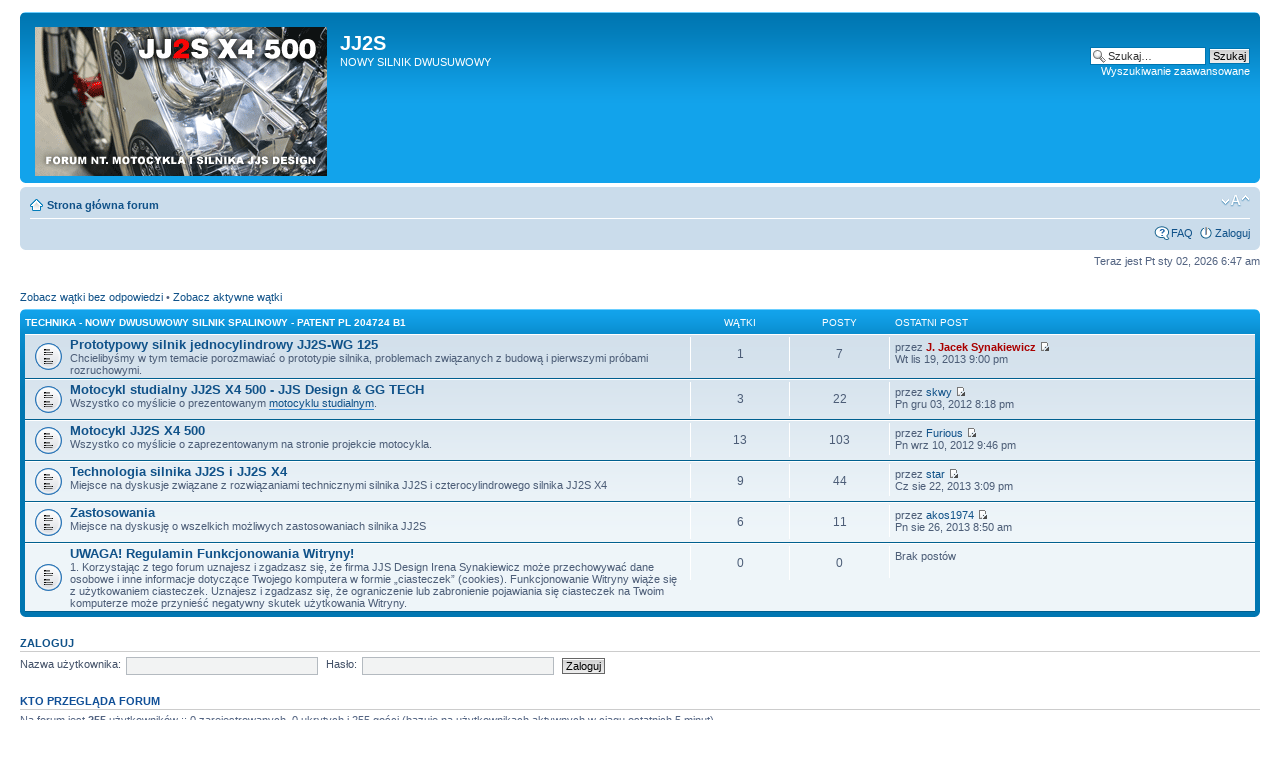

--- FILE ---
content_type: text/html; charset=UTF-8
request_url: http://www.jjsdesign.net/forum/index.php?sid=813226008f9559eb36d34162b580c74e
body_size: 4148
content:
<!DOCTYPE html PUBLIC "-//W3C//DTD XHTML 1.0 Strict//EN" "http://www.w3.org/TR/xhtml1/DTD/xhtml1-strict.dtd">
<html xmlns="http://www.w3.org/1999/xhtml" dir="ltr" lang="pl-pl" xml:lang="pl-pl">
<head>

<meta http-equiv="content-type" content="text/html; charset=UTF-8" />
<meta http-equiv="content-style-type" content="text/css" />
<meta http-equiv="content-language" content="pl-pl" />
<meta http-equiv="imagetoolbar" content="no" />
<meta name="resource-type" content="document" />
<meta name="distribution" content="global" />
<meta name="keywords" content="" />
<meta name="description" content="" />

<title>JJ2S &bull; Strona główna</title>



<!--
	phpBB style name: prosilver
	Based on style:   prosilver (this is the default phpBB3 style)
	Original author:  Tom Beddard ( http://www.subBlue.com/ )
	Modified by:
-->

<script type="text/javascript">
// <![CDATA[
	var jump_page = 'Wprowadź numer strony, do której chcesz przejść:';
	var on_page = '';
	var per_page = '';
	var base_url = '';
	var style_cookie = 'phpBBstyle';
	var style_cookie_settings = '; path=/; domain=jjsdesign.pl';
	var onload_functions = new Array();
	var onunload_functions = new Array();

	

	/**
	* Find a member
	*/
	function find_username(url)
	{
		popup(url, 760, 570, '_usersearch');
		return false;
	}

	/**
	* New function for handling multiple calls to window.onload and window.unload by pentapenguin
	*/
	window.onload = function()
	{
		for (var i = 0; i < onload_functions.length; i++)
		{
			eval(onload_functions[i]);
		}
	};

	window.onunload = function()
	{
		for (var i = 0; i < onunload_functions.length; i++)
		{
			eval(onunload_functions[i]);
		}
	};

// ]]>
</script>
<script type="text/javascript" src="./styles/prosilver/template/styleswitcher.js"></script>
<script type="text/javascript" src="./styles/prosilver/template/forum_fn.js"></script>

<link href="./styles/prosilver/theme/print.css" rel="stylesheet" type="text/css" media="print" title="printonly" />
<link href="./style.php?id=1&amp;lang=pl&amp;sid=57adbdb5c81f71e71f43d6be27ef9152" rel="stylesheet" type="text/css" media="screen, projection" />

<link href="./styles/prosilver/theme/normal.css" rel="stylesheet" type="text/css" title="A" />
<link href="./styles/prosilver/theme/medium.css" rel="alternate stylesheet" type="text/css" title="A+" />
<link href="./styles/prosilver/theme/large.css" rel="alternate stylesheet" type="text/css" title="A++" />



</head>

<body id="phpbb" class="section-index ltr">

<div id="wrap">
	<a id="top" name="top" accesskey="t"></a>
	<div id="page-header">
		<div class="headerbar">
			<div class="inner"><span class="corners-top"><span></span></span>

			<div id="site-description">
				<a href="http://www.jjsdesign.pl" title="Strona główna JJS Design" id="logo"><img src="./styles/prosilver/imageset/site_logo.gif" width="292" height="149" alt="" title="" /></a>
				<h1>JJ2S</h1>
				<p>NOWY SILNIK DWUSUWOWY</p>
				<p class="skiplink"><a href="#start_here">Przejdź do zawartości</a></p>
			</div>

		
			<div id="search-box">
				<form action="./search.php?sid=57adbdb5c81f71e71f43d6be27ef9152" method="get" id="search">
				<fieldset>
					<input name="keywords" id="keywords" type="text" maxlength="128" title="Szukaj słów kluczowych" class="inputbox search" value="Szukaj…" onclick="if(this.value=='Szukaj…')this.value='';" onblur="if(this.value=='')this.value='Szukaj…';" />
					<input class="button2" value="Szukaj" type="submit" /><br />
					<a href="./search.php?sid=57adbdb5c81f71e71f43d6be27ef9152" title="Pokaż zaawansowane opcje wyszukiwania">Wyszukiwanie zaawansowane</a> <input type="hidden" name="sid" value="57adbdb5c81f71e71f43d6be27ef9152" />

				</fieldset>
				</form>
			</div>
		

			<span class="corners-bottom"><span></span></span></div>
		</div>

		<div class="navbar">
			<div class="inner"><span class="corners-top"><span></span></span>

			<ul class="linklist navlinks">
				<li class="icon-home"><a href="./index.php?sid=57adbdb5c81f71e71f43d6be27ef9152" accesskey="h">Strona główna forum</a> </li>

				<li class="rightside"><a href="#" onclick="fontsizeup(); return false;" onkeypress="return fontsizeup(event);" class="fontsize" title="Zmień rozmiar tekstu">Zmień rozmiar tekstu</a></li>

				
			</ul>

			

			<ul class="linklist rightside">
				<li class="icon-faq"><a href="./faq.php?sid=57adbdb5c81f71e71f43d6be27ef9152" title="Najczęściej zadawane pytania">FAQ</a></li>
				
					<li class="icon-logout"><a href="./ucp.php?mode=login&amp;sid=57adbdb5c81f71e71f43d6be27ef9152" title="Zaloguj" accesskey="x">Zaloguj</a></li>
				
			</ul>

			<span class="corners-bottom"><span></span></span></div>
		</div>

	</div>

	<a name="start_here"></a>
	<div id="page-body">
		

<p class="right">Teraz jest Pt sty 02, 2026 6:47 am</p>

<ul class="linklist">
	
		<li><a href="./search.php?search_id=unanswered&amp;sid=57adbdb5c81f71e71f43d6be27ef9152">Zobacz wątki bez odpowiedzi</a> &bull; <a href="./search.php?search_id=active_topics&amp;sid=57adbdb5c81f71e71f43d6be27ef9152">Zobacz aktywne wątki</a></li>
	
</ul>

		<div class="forabg">
			<div class="inner"><span class="corners-top"><span></span></span>
			<ul class="topiclist">
				<li class="header">
					<dl class="icon">
						<dt><a href="./viewforum.php?f=5&amp;sid=57adbdb5c81f71e71f43d6be27ef9152">Technika - nowy dwusuwowy silnik spalinowy - patent PL 204724 B1</a></dt>
						<dd class="topics">Wątki</dd>
						<dd class="posts">Posty</dd>
						<dd class="lastpost"><span>Ostatni post</span></dd>
					</dl>
				</li>
			</ul>
			<ul class="topiclist forums">
	
		<li class="row">
			<dl class="icon" style="background-image: url(./styles/prosilver/imageset/forum_read.gif); background-repeat: no-repeat;">
				<dt title="">
				
					<a href="./viewforum.php?f=8&amp;sid=57adbdb5c81f71e71f43d6be27ef9152" class="forumtitle">Prototypowy silnik jednocylindrowy JJ2S-WG 125</a><br />
					Chcielibyśmy w tym temacie porozmawiać o prototypie silnika, problemach związanych z budową i pierwszymi próbami rozruchowymi.
					
				</dt>
				
					<dd class="topics">1 <dfn>Wątki</dfn></dd>
					<dd class="posts">7 <dfn>Posty</dfn></dd>
					<dd class="lastpost"><span>
						<dfn>Ostatni post</dfn> przez <a href="./memberlist.php?mode=viewprofile&amp;u=3&amp;sid=57adbdb5c81f71e71f43d6be27ef9152" style="color: #AA0000;" class="username-coloured">J. Jacek Synakiewicz</a>
						<a href="./viewtopic.php?f=8&amp;p=32052&amp;sid=57adbdb5c81f71e71f43d6be27ef9152#p32052"><img src="./styles/prosilver/imageset/icon_topic_latest.gif" width="11" height="9" alt="Zobacz najnowszy post" title="Zobacz najnowszy post" /></a> <br />Wt lis 19, 2013 9:00 pm</span>
					</dd>
				
			</dl>
		</li>
	
		<li class="row">
			<dl class="icon" style="background-image: url(./styles/prosilver/imageset/forum_read.gif); background-repeat: no-repeat;">
				<dt title="">
				
					<a href="./viewforum.php?f=6&amp;sid=57adbdb5c81f71e71f43d6be27ef9152" class="forumtitle">Motocykl studialny JJ2S X4 500 - JJS Design &amp; GG TECH</a><br />
					Wszystko co myślicie o prezentowanym <a href="http://www.jjsdesign.net/motocyklstudialny" class="postlink">motocyklu studialnym</a>.
					
				</dt>
				
					<dd class="topics">3 <dfn>Wątki</dfn></dd>
					<dd class="posts">22 <dfn>Posty</dfn></dd>
					<dd class="lastpost"><span>
						<dfn>Ostatni post</dfn> przez <a href="./memberlist.php?mode=viewprofile&amp;u=1115&amp;sid=57adbdb5c81f71e71f43d6be27ef9152">skwy</a>
						<a href="./viewtopic.php?f=6&amp;p=4537&amp;sid=57adbdb5c81f71e71f43d6be27ef9152#p4537"><img src="./styles/prosilver/imageset/icon_topic_latest.gif" width="11" height="9" alt="Zobacz najnowszy post" title="Zobacz najnowszy post" /></a> <br />Pn gru 03, 2012 8:18 pm</span>
					</dd>
				
			</dl>
		</li>
	
		<li class="row">
			<dl class="icon" style="background-image: url(./styles/prosilver/imageset/forum_read.gif); background-repeat: no-repeat;">
				<dt title="">
				
					<a href="./viewforum.php?f=4&amp;sid=57adbdb5c81f71e71f43d6be27ef9152" class="forumtitle">Motocykl JJ2S X4 500</a><br />
					Wszystko co myślicie o zaprezentowanym na stronie projekcie motocykla.
					
				</dt>
				
					<dd class="topics">13 <dfn>Wątki</dfn></dd>
					<dd class="posts">103 <dfn>Posty</dfn></dd>
					<dd class="lastpost"><span>
						<dfn>Ostatni post</dfn> przez <a href="./memberlist.php?mode=viewprofile&amp;u=2551&amp;sid=57adbdb5c81f71e71f43d6be27ef9152">Furious</a>
						<a href="./viewtopic.php?f=4&amp;p=510&amp;sid=57adbdb5c81f71e71f43d6be27ef9152#p510"><img src="./styles/prosilver/imageset/icon_topic_latest.gif" width="11" height="9" alt="Zobacz najnowszy post" title="Zobacz najnowszy post" /></a> <br />Pn wrz 10, 2012 9:46 pm</span>
					</dd>
				
			</dl>
		</li>
	
		<li class="row">
			<dl class="icon" style="background-image: url(./styles/prosilver/imageset/forum_read.gif); background-repeat: no-repeat;">
				<dt title="">
				
					<a href="./viewforum.php?f=2&amp;sid=57adbdb5c81f71e71f43d6be27ef9152" class="forumtitle">Technologia silnika JJ2S i JJ2S X4</a><br />
					Miejsce na dyskusje związane z rozwiązaniami technicznymi silnika JJ2S i czterocylindrowego silnika JJ2S X4
					
				</dt>
				
					<dd class="topics">9 <dfn>Wątki</dfn></dd>
					<dd class="posts">44 <dfn>Posty</dfn></dd>
					<dd class="lastpost"><span>
						<dfn>Ostatni post</dfn> przez <a href="./memberlist.php?mode=viewprofile&amp;u=4245&amp;sid=57adbdb5c81f71e71f43d6be27ef9152">star</a>
						<a href="./viewtopic.php?f=2&amp;p=32049&amp;sid=57adbdb5c81f71e71f43d6be27ef9152#p32049"><img src="./styles/prosilver/imageset/icon_topic_latest.gif" width="11" height="9" alt="Zobacz najnowszy post" title="Zobacz najnowszy post" /></a> <br />Cz sie 22, 2013 3:09 pm</span>
					</dd>
				
			</dl>
		</li>
	
		<li class="row">
			<dl class="icon" style="background-image: url(./styles/prosilver/imageset/forum_read.gif); background-repeat: no-repeat;">
				<dt title="">
				
					<a href="./viewforum.php?f=3&amp;sid=57adbdb5c81f71e71f43d6be27ef9152" class="forumtitle">Zastosowania</a><br />
					Miejsce na dyskusję o wszelkich możliwych zastosowaniach silnika JJ2S
					
				</dt>
				
					<dd class="topics">6 <dfn>Wątki</dfn></dd>
					<dd class="posts">11 <dfn>Posty</dfn></dd>
					<dd class="lastpost"><span>
						<dfn>Ostatni post</dfn> przez <a href="./memberlist.php?mode=viewprofile&amp;u=4246&amp;sid=57adbdb5c81f71e71f43d6be27ef9152">akos1974</a>
						<a href="./viewtopic.php?f=3&amp;p=32050&amp;sid=57adbdb5c81f71e71f43d6be27ef9152#p32050"><img src="./styles/prosilver/imageset/icon_topic_latest.gif" width="11" height="9" alt="Zobacz najnowszy post" title="Zobacz najnowszy post" /></a> <br />Pn sie 26, 2013 8:50 am</span>
					</dd>
				
			</dl>
		</li>
	
		<li class="row">
			<dl class="icon" style="background-image: url(./styles/prosilver/imageset/forum_read.gif); background-repeat: no-repeat;">
				<dt title="">
				
					<a href="./viewforum.php?f=7&amp;sid=57adbdb5c81f71e71f43d6be27ef9152" class="forumtitle">UWAGA! Regulamin Funkcjonowania Witryny!</a><br />
					1. Korzystając z tego forum uznajesz i zgadzasz się, że firma JJS Design Irena Synakiewicz może przechowywać dane osobowe i inne informacje dotyczące Twojego komputera w formie „ciasteczek” (cookies). Funkcjonowanie Witryny wiąże się z użytkowaniem ciasteczek. Uznajesz i zgadzasz się, że ograniczenie lub zabronienie pojawiania się ciasteczek na Twoim komputerze może przynieść negatywny skutek użytkowania Witryny.
					
				</dt>
				
					<dd class="topics">0 <dfn>Wątki</dfn></dd>
					<dd class="posts">0 <dfn>Posty</dfn></dd>
					<dd class="lastpost"><span>
						Brak postów<br />&nbsp;</span>
					</dd>
				
			</dl>
		</li>
	
			</ul>

			<span class="corners-bottom"><span></span></span></div>
		</div>
	
	<form method="post" action="./ucp.php?mode=login&amp;sid=57adbdb5c81f71e71f43d6be27ef9152" class="headerspace">
	<h3><a href="./ucp.php?mode=login&amp;sid=57adbdb5c81f71e71f43d6be27ef9152">Zaloguj</a></h3>
		<fieldset class="quick-login">
			<label for="username">Nazwa użytkownika:</label>&nbsp;<input type="text" name="username" id="username" size="10" class="inputbox" title="Nazwa użytkownika" />
			<label for="password">Hasło:</label>&nbsp;<input type="password" name="password" id="password" size="10" class="inputbox" title="Hasło" />
			
			<input type="submit" name="login" value="Zaloguj" class="button2" />
			<input type="hidden" name="redirect" value="./index.php?sid=57adbdb5c81f71e71f43d6be27ef9152" />

		</fieldset>
	</form>
<h3>Kto przegląda forum</h3>
	<p>Na forum jest <strong>255</strong> użytkowników :: 0 zarejestrowanych, 0 ukrytych i 255 gości (bazuje na użytkownikach aktywnych w ciągu ostatnich 5 minut)<br />Najwięcej użytkowników online (<strong>1200</strong>) było Wt paź 21, 2025 8:08 am<br /> <br />Zidentyfikowani użytkownicy: Brak zalogowanych użytkowników
	<br /><em>Legenda: <a style="color:#AA0000" href="./memberlist.php?mode=group&amp;g=5&amp;sid=57adbdb5c81f71e71f43d6be27ef9152">Administratorzy</a>, <a style="color:#00AA00" href="./memberlist.php?mode=group&amp;g=4&amp;sid=57adbdb5c81f71e71f43d6be27ef9152">Moderatorzy globalni</a></em></p>

	<h3>Statystyki</h3>
	<p>Liczba postów: <strong>187</strong> &bull; Liczba wątków: <strong>32</strong> &bull; Liczba użytkowników: <strong>148</strong> &bull; Najnowszy użytkownik: <strong><a href="./memberlist.php?mode=viewprofile&amp;u=4449&amp;sid=57adbdb5c81f71e71f43d6be27ef9152">leszeksodoma</a></strong></p>
</div>

<div id="page-footer">

	<div class="navbar">
		<div class="inner"><span class="corners-top"><span></span></span>

		<ul class="linklist">
			<li class="icon-home"><a href="./index.php?sid=57adbdb5c81f71e71f43d6be27ef9152" accesskey="h">Strona główna forum</a></li>
				
			<li class="rightside"><a href="./memberlist.php?mode=leaders&amp;sid=57adbdb5c81f71e71f43d6be27ef9152">Ekipa</a> &bull; <a href="./ucp.php?mode=delete_cookies&amp;sid=57adbdb5c81f71e71f43d6be27ef9152">Usuń wszystkie ciasteczka</a> &bull; Wszystkie czasy w strefie UTC + 1 </li>
		</ul>

		<span class="corners-bottom"><span></span></span></div>
	</div>

	<div class="copyright">POWERED_BY
		<br />Przyjazne użytkownikom polskie wsparcie phpBB3 - <a href="http://phpbb3.pl">phpBB3.PL</a> <!-- Jeżeli chcesz usunąć tę wiadomość, znajdziesz ją w pliku language/pl/common.php. Prosimy jednak o nie usuwanie jej, a przynajmniej zostawienie samego linku do phpBB3.PL -->
	</div>
</div>

</div>

<div>
	<a id="bottom" name="bottom" accesskey="z"></a>
	
</div>

</body>
</html>